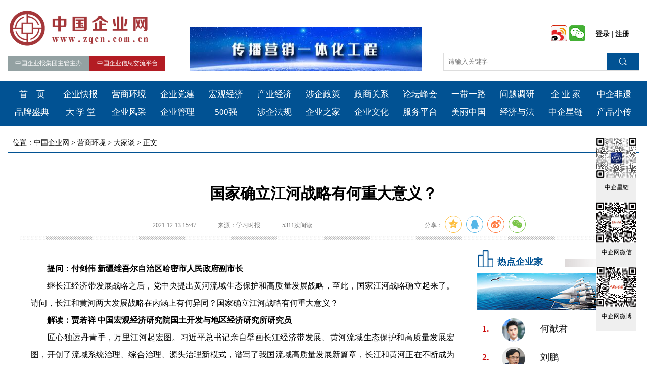

--- FILE ---
content_type: text/html
request_url: http://www.zqcn.com.cn/193/7749.html
body_size: 27138
content:
<!doctype html>
<html>
<head>
<script>
//生成静态HTML时，需要使用js判断是否为手机端访问，并跳转到手机端地址
var ua = navigator.userAgent;var ipad = ua.match(/(iPad).*OS\s([\d_]+)/),isIphone = !ipad && ua.match(/(iPhone\sOS)\s([\d_]+)/),isAndroid = ua.match(/(Android)\s+([\d.]+)/),isMobile = isIphone || isAndroid;
if(isMobile) location.href = '/zhcms/info/' + 7749;
</script>
<meta charset="utf-8">
<title>国家确立江河战略有何重大意义？_中国企业网</title>
<meta name="keywords" content="国家江河战略,长江经济带发展战略,黄河流域生态保护,高质量发展战略"/>
<meta name="description" content="继长江经济带发展战略之后，党中央提出黄河流域生态保护和高质量发展战略，至此，国家江河战略确立起来了。请问，长江和黄河两大发展战略在内涵上有何异同？国家确立江河战略有何重大意义？"/>
<link rel="icon" href="/template/1/zqweb/_files/images/favicon.ico">
<link rel="stylesheet" href="/template/1/zqweb/_files/style/swiper.min.css">
<link rel="stylesheet" href="/template/1/zqweb/_files/style/layout.css?20211128"><link rel="stylesheet" href="/template/1/zqweb/_files/dist/css/share.min.css">
<script type="text/javascript" src="/template/1/zqweb/_files/ckplayer/ckplayer.min.js"></script>
<!--[if lt IE 9]><script src="/template/1/zqweb/_files/js/html5.js"></script><![endif]-->
<script src="/template/1/zqweb/_files/js/jquery-1.11.2.js"></script>
<script src="/template/1/zqweb/_files/js/swiper.min.js"></script>
<script src="/template/1/zqweb/_files/js/protect.js"></script></head>

<body>
<div class="header">
	<a href="/" class="logo"><img src="/template/1/zqweb/_files/images/zqlogo.png" alt="中国企业网-中国企业报官方网站" ></a>
	<div class="logtxt">
		<p class="bg">中国企业报集团主管主办</p><p>中国企业信息交流平台</p>
	</div>
	<script src="/zhcms/dd_number/topadd"></script>
	<div class="usinfo">
		<p>
			<a href="https://weibo.com/zgqybnews" target="_blank" title=""><img src="/template/1/zqweb/_files/images/weibo-s.png" alt="微博" width="32px"></a>
			<a href="javascript:void(0)" title=""><img src="/template/1/zqweb/_files/images/weixin-s.png" alt="微信" width="32px"></a>
		</p>
		<ul class="ico">
			<li><img src="/template/1/zqweb/_files/images/weibo.jpg" alt="中企网微博"><span>中企网微博</span></li>
			<li><img src="/template/1/zqweb/_files/images/weixin.jpg" alt="中企网微信"><span>中企网微信</span></li>
		</ul>
		<p>
			<!--<a href="" target="_blank">注册</a> | <a href="" target="_blank">登录</a>-->
			<script type="text/javascript" src="/zhcms/login_include?fallbackUrl=%2F193%2F7749.html&d=1642074771546"></script>
		</p>
	</div>
	<div class="serach">
		<form action="/zhcms/search" target="_blank" method="get">
			<input type="text" name="q" value="" placeholder="请输入关键字"><input type="submit" value="搜索">
		</form>
	</div>
</div>
<script src="/zhcms/pub_info/index_nav"></script>
<div class="subnav cl">位置：<a href="/index.html" class="a c-desc">中国企业网</a> > <a href="/112/" class="a c-desc">营商环境</a> > <a href="/193/" class="a c-desc">大家谈</a> > 正文</div>
<div class="content2 clearfix">
	<dl class="bigtitle clearfix">
		<dt><h1>国家确立江河战略有何重大意义？</h1><p></p></dt>
		<dd class="infos">
			<!--<span>作者：聂敏</span>-->
			<span></span>
			<span>2021-12-13 15:47</span>
			<span>来源：学习时报</span>		
			<span><i id="info_views"></i>次阅读</span>
		</dd>
		<dd class="share">
			<span>分享：</span><span id="share-2"></span>
		</dd>
	</dl>
	<div class="bigtitle2">&nbsp;</div>
	<div class="leftbox2 fl">
		<div class="detail">
            <div style="display: block;height: 0;width: 0;overflow: hidden;">
                <img src="http://resecms.gbxx123.com/img/202112/20211213154708_2haoqvb1sc.jpg" alt="国家确立江河战略有何重大意义？">
            </div>
			<p style="text-align:justify;text-indent:2em"><strong>提问&#xff1a;付剑伟 新疆维吾尔自治区哈密市人民政府副市长　　</strong><br /></p><p style="text-align:justify;text-indent:2em">继长江经济带发展战略之后&#xff0c;党中央提出黄河流域生态保护和高质量发展战略&#xff0c;至此&#xff0c;国家江河战略确立起来了。请问&#xff0c;长江和黄河两大发展战略在内涵上有何异同&#xff1f;国家确立江河战略有何重大意义&#xff1f;</p><p style="text-align:justify;text-indent:2em"><strong>解读&#xff1a;贾若祥 中国宏观经济研究院国土开发与地区经济研究所研究员</strong><br />　　匠心独运丹青手&#xff0c;万里江河起宏图。习近平总书记亲自擘画长江经济带发展、黄河流域生态保护和高质量发展宏图&#xff0c;开创了流域系统治理、综合治理、源头治理新模式&#xff0c;谱写了我国流域高质量发展新篇章&#xff0c;长江和黄河正在不断成为造福人民的幸福河。<br />　　长江经济带发展战略、黄河流域生态保护和高质量发展战略都是重大国家战略&#xff0c;长江和黄河都是中华民族母亲河&#xff0c;他们的相同点主要体现在如下三个方面。<br />　　首先&#xff0c;长江经济带发展战略、黄河流域生态保护和高质量发展战略都是新发展理念在流域治理中的应用。流域是个复杂的地域综合体&#xff0c;在推进现代化建设的新征程中&#xff0c;需要完整准确全面贯彻新发展理念&#xff0c;加快形成系统治理、综合治理、源头治理的新模式。创新是促进长江经济带和黄河流域高质量发展的内生动力&#xff0c;长江经济带和黄河流域都在加快新旧动能转换&#xff0c;促进传统产业提质增效&#xff0c;积极培育战略性新兴产业&#xff0c;构建支撑高质量发展的现代产业体系。协调是促进长江经济带和黄河流域高质量发展的内在要求&#xff0c;长江和黄河流域高质量发展涉及上中下游、左岸右岸、干流支流、江河湖库等多方面&#xff0c;要全面统筹协调&#xff0c;才能在促进高质量发展上形成合力。绿色是促进长江经济带和黄河流域高质量发展的普遍形态&#xff0c;长江经济带和黄河流域都坚持生态优先绿色发展&#xff0c;积极推进生产和生活方式绿色化和低碳化转型&#xff0c;扎实推进碳达峰碳中和工作。开放是促进长江经济带和黄河流域高质量发展的必由之路&#xff0c;长江经济带和黄河流域联陆接海&#xff0c;都是构建以国内大循环为主体、国内国际双循环相互促进的新发展格局的重要支撑&#xff0c;都是推进陆海内外联动、东西双向互济开放格局的重要纽带。共享是促进长江经济带和黄河流域高质量发展的根本目的&#xff0c;长江经济带和黄河流域都认真践行以人民为中心的发展思想&#xff0c;在推进高质量发展进程中不断改善民生福祉&#xff0c;扎实推进共同富裕。<br />　　其次&#xff0c;长江经济带发展战略、黄河流域生态保护和高质量发展战略都是扎实推进共同富裕的重要载体。共同富裕是社会主义的本质要求&#xff0c;是中国式现代化的重要特征&#xff0c;实现共同富裕不仅是经济问题&#xff0c;而且是关系党的执政基础的重大政治问题。实现共同富裕是长江经济带和黄河流域广大人民群众共同期盼。推进长江经济带和黄河流域绿色发展和高质量发展&#xff0c;其根本目的就是要夯实共同富裕的物质基础&#xff0c;通过保护传承弘扬长江文化和黄河文化&#xff0c;讲好新时代“长江故事”和“黄河故事”&#xff0c;推动中华优秀传统文化创造性转化和创新性发展&#xff0c;其根本目的就是要促进人民精神生活富裕。通过促进人民物质生活和精神生活都富裕&#xff0c;共享高品质生活&#xff0c;实现人的全面发展和社会全面进步&#xff0c;为全国推进共同富裕探索路径、积累经验、提供示范&#xff0c;切实让长江和黄河成为造福人民的幸福河。<br />　　还有&#xff0c;长江经济带发展战略、黄河流域生态保护和高质量发展战略都是我国高质量发展的重要支撑。长江经济带经济规模占据全国的“半壁江山”&#xff0c;黄河流域涵盖省份的经济规模占据全国的1/4左右&#xff0c;两者合计占到全国经济体量的70%左右&#xff0c;是我国重要的经济地带和推进高质量发展的主力军。长江经济带和黄河流域都按照生态优先的要求着力推进绿色发展&#xff0c;这是从流域角度推进高质量发展的内在要求&#xff0c;也是新发展阶段推进现代化建设的战略要求。长江经济带和黄河流域经济体量大&#xff0c;其高质量发展关乎我国高质量发展全局&#xff0c;是国家推进高质量发展的重要支撑和“压舱石”。<br />　　长江经济带与黄河流域生态保护和高质量发展战略的不同点主要体现在如下两个方面。<br />　　一是面临的问题不同。习近平总书记对长江的诊断是“长江病了”&#xff0c;而且病得还不轻&#xff1b;对黄河的诊断是“体弱多病”&#xff0c;这是长江和黄河两大流域面临问题的最大不同。“长江病了”主要是指长江经济带的经济发展与生态环境保护的矛盾比较突出&#xff0c;长江水质和生物多样性受到严重威胁&#xff0c;要追根溯源、诊断病因、找准病根、分类施策、系统治疗&#xff0c;这也是为什么长江经济带要坚持共抓大保护、不搞大开发战略导向的根本原因。黄河“体弱多病”主要是针对黄河“水少沙多、水沙异源”的特征作出的诊断&#xff0c;“体弱”主要是指黄河流域生态比较脆弱&#xff0c;中上游地区大部分在400毫米降水线西侧&#xff0c;中游有大部分地区属于农牧交错带&#xff0c;生态十分脆弱。“多病”主要是指黄河流域生态环境、抗旱防洪防凌、调水控沙、生物多样性保护、“地上悬河”等多种问题交织&#xff0c;复杂难治。<br />　　二是治理的方式不同。对于长江&#xff0c;习近平总书记给出的治理方案是“共抓大保护、不搞大开发”&#xff0c;这是推进长江经济带发展的战略导向&#xff0c;也是推进长江经济带发展的重要规矩&#xff0c;通过立下生态优先的规矩&#xff0c;促进长江经济带产业转型升级&#xff0c;实现绿色发展和高质量发展。对于黄河&#xff0c;习近平总书记强调&#xff0c;“治理黄河&#xff0c;重在保护&#xff0c;要在治理”&#xff0c;给出的治理方案是“共同抓好大保护&#xff0c;协同推进大治理”&#xff0c;要牢固树立“一盘棋”思想&#xff0c;更加注重保护和治理的系统性、整体性、协同性&#xff0c;着力加强生态保护治理、保障黄河长治久安、促进全流域高质量发展、改善人民群众生活、保护传承弘扬黄河文化&#xff0c;让黄河成为造福人民的幸福河。<br />　　国家确立江河战略的重大意义&#xff0c;主要体现在以下三个方面。<br />　　一是有助于加快实现中华民族伟大复兴中国梦。人类文明大都发源于大江大河&#xff0c;新时代&#xff0c;习近平总书记亲自擘画的以长江、黄河为代表的江河战略&#xff0c;将有助于中华民族伟大复兴中国梦的加快实现。我国地势西高东低&#xff0c;陆域国土都在不同的流域范围之内&#xff0c;其中长江和黄河都是中华民族的母亲河&#xff0c;孕育滋养了5000多年的华夏文明&#xff0c;是我国人口和经济活动的主要空间载体&#xff0c;推进长江经济带和黄河流域生态保护和高质量发展&#xff0c;让长江和黄河成为造福人民的幸福河&#xff0c;是让中华民族母亲河永葆生机活力的重大举措&#xff0c;将为中华民族伟大复兴奠定扎实的物质基础&#xff0c;凝聚磅礴的精神力量。<br />　　二是有助于推进国家治理体系和治理能力现代化。流域是个复杂的地域综合体&#xff0c;流域治理水平在很大程度上反映了国家治理体系和治理能力水平&#xff0c;我国要实现现代化&#xff0c;必须推进国家治理体系和治理能力现代化&#xff0c;而治江治河就是检验国家治理能力的“试金石”和“显示器”。以长江、黄河为代表的江河战略推进系统治理、综合治理、源头治理、依法治理&#xff0c;有助于推进国家治理体系和治理能力现代化。一是强调系统治理&#xff0c;强化山水林田湖草等各种生态要素的协同治理&#xff0c;推动上中下游地区的互动协作&#xff0c;增强各项举措的关联性和耦合性。二是注重综合治理&#xff0c;强调整体推进&#xff0c;在重点突破的同时&#xff0c;加强综合治理系统性和整体性&#xff0c;防止畸重畸轻、单兵突进、顾此失彼。三是开展源头治理&#xff0c;针对流域复杂系统&#xff0c;问题导向&#xff0c;追根溯源&#xff0c;靶向施策&#xff0c;从根本上促进流域绿色发展和高质量发展。四是坚持依法治理&#xff0c;法律是治国之重器&#xff0c;法治是国家治理体系和治理能力的重要依托&#xff0c;长江和黄河都积极开展了立法工作&#xff0c;为流域依法治理开创了新模式。<br />　　三是有助于扎实推进共同富裕。共同富裕是我国实现现代化的重要标志性目标&#xff0c;是坚持发展为了人民、发展依靠人民、发展成果由人民共享的具体体现。促进流域绿色发展和高质量发展&#xff0c;将会夯实共同富裕的物质基础&#xff0c;保护传承弘扬长江黄河等大江大河文化&#xff0c;将有利于推动中华优秀传统文化创造性转化和创新性发展&#xff0c;促进人民精神生活富裕。千百年来&#xff0c;人民逐水而居&#xff0c;靠水而生&#xff0c;大江大河既孕育滋养了5000多年的华夏文明&#xff0c;其沿岸又都是我国人口和经济活动非常密集的地区&#xff0c;江河战略实施&#xff0c;将开创人民由依水而生向依水而富转变的新局面&#xff0c;其历史悠久绚丽多彩的文化底蕴将成为中华民族共有的精神家园&#xff0c;长江黄河等大江大河将真正成为造福人民的幸福河。</p>
		</div>
		<script type="text/javascript">
			function digg() {
				$.post("/zhcms/info_digg",{id:7749},function(data){
					if(data!="0"){$("#diggs span").text(data);}else{alert("您已经赞过了！")}
				});
			}
		</script>
		<div class="votebox clearfix">
			<div class="vot fl" id="diggs" onclick="digg();">点赞(<span></span>)</div>
			<!--<div class="fav fr">收藏(<span>0</span>)</div>-->
			<script src="/zhcms/app?template=info_favorites&id=7749&d="+new Date()*1></script>
		</div>
		<script type="text/javascript">
			$.get("/zhcms/info_diggs/7749?d="+new Date()*1,function(data) {
				$("#diggs span").text(data[0]);/*$("#burys").text(data[1]);*/
			},"json");
		</script>	
		<dl class="botmnav cl">
				<dd><span>上一条：</span><a href="/193/7579.html" title="立足“三新一高”发展大局　支持实体经济重点领域和薄弱领域" target="_blank">立足“三新一高”发展大局　支持实体经济重点领域和薄弱领域</a><i>2021-12-07</i></dd>
				<dd><span>下一条：</span><a href="/193/7901.html" title="河北霸州乱收费直接伤害营商环境，处理不能止于退费" target="_blank">河北霸州乱收费直接伤害营商环境，处理不能止于退费</a><i>2021-12-20</i></dd>
		</dl>
		<dl class="subox10">
			<dt><p>相关稿件</p></dt>		
				<dd><a href="/173/5600.html" title="锺启宣：新时代弘扬企业家精神的重大意义" target="_blank">锺启宣：新时代弘扬企业家精神的重大意义</a> <i>2021-10-11</i></dd>
				<dd><a href="/134/796.html" title="工匠精神及其当代意义" target="_blank">工匠精神及其当代意义</a> <i>2021-01-19</i></dd>
				<dd><a href="/131/3805.html" title="董轼：聚焦国家重大战略　勇当服务实体经济急先锋" target="_blank">董轼：聚焦国家重大战略　勇当服务实体经济急先锋</a> <i>2021-07-13</i></dd>
				<dd><a href="/466/7276.html" title="何文波 中国五矿集团有限公司党组书记、董事长" target="_blank">何文波 中国五矿集团有限公司党组书记、董事长</a> <i>2018-01-20</i></dd>
				<dd><a href="/640/8413.html" title="彭清华：广西将投一万亿加快互联互通" target="_blank">彭清华：广西将投一万亿加快互联互通</a> <i>2015-08-22</i></dd>
		</dl>
	</div>
	<script src="/zhcms/pub_info/test_info"></script>
</div>
<div style="display: block;height: 0;width: 0;overflow: hidden;">
        <a href="http://www.sasac.gov.cn/n1180/index.html" target="_blank" title="国务院国有资产管理委员会">国务院国有资产管理委员会</a>
        <a href="http://www.cec-ceda.org.cn/" target="_blank" title="中国企业联合会">中国企业联合会</a>
        <a href="http://epaper.zqcn.com.cn/" target="_blank" title="中国企业报">中国企业报</a>
        <a href="http://www.cnse.net.cn/" target="_blank" title="中国社会经济网">中国社会经济网</a>
        <a href="http://www.ec.com.cn/" target="_blank" title="中国国际电子商务网">中国国际电子商务网</a>
        <a href="http://finance.sina.com.cn/" target="_blank" title="新浪财经">新浪财经</a>
        <a href="http://finance.ifeng.com/" target="_blank" title="凤凰财经">凤凰财经</a>
        <a href="http://www.reportjd.com/" target="_blank" title="中国报告基地">中国报告基地</a>
        <a href="http://www.csr-china.net/" target="_blank" title="企业社会责任中国网">企业社会责任中国网</a>
        <a href="http://www.hangzhou.com.cn/" target="_blank" title="杭州网">杭州网</a>
        <a href="http://www.cien.com.cn/" target="_blank" title="中国产经新闻网">中国产经新闻网</a>
        <a href="http://www.gemag.com.cn/" target="_blank" title="环球企业家">环球企业家</a>
        <a href="http://www.bjtvnews.com/" target="_blank" title="华北新闻网">华北新闻网</a>
        <a href="http://www.hxzg.net/" target="_blank" title="和谐中国网">和谐中国网</a>
        <a href="http://www.zgtianji.com/Index.html" target="_blank" title="天机网">天机网</a>
        <a href="http://www.0579ccc.cn/" target="_blank" title="中贸网">中贸网</a>
        <a href="http://www.hnjjnews.com/" target="_blank" title="湖南经济新闻网">湖南经济新闻网</a>
        <a href="http://www.yn1234.com/" target="_blank" title="翼牛网">翼牛网</a>
        <a href="http://esf.dg.soufun.com/" target="_blank" title="东莞二手房">东莞二手房</a>
        <a href="http://www.ce.cn/" target="_blank" title="中国经济网">中国经济网</a>
        <a href="http://hjzw.zqcn.com.cn/" target="_blank" title="中国企业网黄金展位频道">中国企业网黄金展位频道</a>
        <a href="http://www.guigu.org/" target="_blank" title="硅谷网">硅谷网</a>
        <a href="http://www.sw2008.com/" target="_blank" title="东方经济网">东方经济网</a>
        <a href="http://finance.591hx.com/" target="_blank" title="华讯财经">华讯财经</a>
        <a href="http://www.12580.tv/" target="_blank" title="网站目录">网站目录</a>
        <a href="http://www.p5w.net/" target="_blank" title="全景网">全景网</a>
        <a href="http://www.p5w.net/" target="_blank" title="中南网">中南网</a>
        <a href="http://www.prnasia.com/" target="_blank" title="美通社">美通社</a>
        <a href="http://www.dajianet.com/" target="_blank" title="大佳网">大佳网</a>
        <a href="http://www.rednews.com.cn/" target="_blank" title="火爆网">火爆网</a>
        <a href="http://yz.kuakao.com/" target="_blank" title="跨考研招网">跨考研招网</a>
        <a href="http://www.modernbankers.com/" target="_blank" title="当代金融家杂志">当代金融家杂志</a>
        <a href="http://cuoohe.com/" target="_blank" title="借贷撮合网">借贷撮合网</a>
        <a href="http://finance.takungpao.com/" target="_blank" title="大公财经">大公财经</a>
        <a href="http://www.ca315.com/" target="_blank" title="诚搜网">诚搜网</a>
        <a href="http://www.gtxh.com/" target="_blank" title="中国钢铁现货网">中国钢铁现货网</a>
        <a href="http://www.stockstar.com/" target="_blank" title="证券之星">证券之星</a>
        <a href="http://www.rongyizaixian.com/" target="_blank" title="融易在线">融易在线</a>
        <a href="http://2014.sina.com.cn/" target="_blank" title="2014世界杯">2014世界杯</a>
        <a href="http://www.1921.org.cn/" target="_blank" title="中华魂网">中华魂网</a>
        <a href="http://www.nsrjlb.com/" target="_blank" title="纳税人俱乐部">纳税人俱乐部</a>
        <a href="http://www.huiyewang.com/" target="_blank" title="慧业网">慧业网</a>
        <a href="http://www.shangjie.biz/" target="_blank" title="商界网">商界网</a>
        <a href="http://www.pinpaimima.com/" target="_blank" title="品牌家">品牌家</a>
        <a href="http://guozi.zqcn.com.cn/" target="_blank" title="中国国资报道">中国国资报道</a>
        <a href="http://guozi.zqcn.com.cn/" target="_blank" title="金融界">金融界</a>
        <a href="http://www.farmer.com.cn/" target="_blank" title="中国农业新闻网">中国农业新闻网</a>
        <a href="http://www.jm58.cn/" target="_blank" title="中国招商联盟">中国招商联盟</a>
        <a href="http://stock.hexun.com/" target="_blank" title="和讯股票">和讯股票</a>
        <a href="http://www.ceweekly.cn/" target="_blank" title="经济网">经济网</a>
        <a href="http://www.chinacpda.org/" target="_blank" title="中国数据分析行业网">中国数据分析行业网</a>
        <a href="http://www.chinareports.org.cn/" target="_blank" title="中国报道网">中国报道网</a>
        <a href="http://www.jiunews.cn/" target="_blank" title="九州新闻网">九州新闻网</a>
        <a href="http://www.pedaily.cn/" target="_blank" title="投资界">投资界</a>
        <a href="http://www.kccxlm.com/" target="_blank" title="北京科技创新企业诚信联盟网">北京科技创新企业诚信联盟网</a>
        <a href="http://www.ebaiyin.com/" target="_blank" title="中国白银网">中国白银网</a>
        <a href="https://www.kerankj.com/" target="_blank" title="炣燃科技">炣燃科技</a>
        <a href="https://www.zqmzw.com/" target="_blank" title="中企媒资网">中企媒资网</a>
        <a href="http://www.sinopecgroup.com/group/" target="_blank" title="中国石油化工集团">中国石油化工集团</a>
        <a href="http://www.poly.com.cn/" target="_blank" title="中国保利集团公司">中国保利集团公司</a>
        <a href="http://www.dfmc.com.cn/main.aspx" target="_blank" title="东风汽车公司">东风汽车公司</a>
        <a href="http://www.chemchina.com.cn/portal/index.htm" target="_blank" title="中国化工集团公司">中国化工集团公司</a>
        <a href="http://www.chinatelecom.com.cn/" target="_blank" title="中国电信集团公司">中国电信集团公司</a>
        <a href="http://www.huawei.com/cn/" target="_blank" title="华为技术有限公司">华为技术有限公司</a>
        <a href="http://www.yinlu.com/" target="_blank" title="厦门银鹭食品有限公司">厦门银鹭食品有限公司</a>
        <a href="http://www.chtgc.com/" target="_blank" title="中国恒天集团有限公司">中国恒天集团有限公司</a>
        <a href="http://www.cndfdt.com/" target="_blank" title="滨州东方地毯集团有限公司">滨州东方地毯集团有限公司</a>
        <a href="http://www.datang.com/" target="_blank" title="大唐电信科技股份有限公司">大唐电信科技股份有限公司</a>
        <a href="http://www.cctgroup.com.cn/wwwroot/c_00000015/" target="_blank" title="中国诚通控股集团有限公司">中国诚通控股集团有限公司</a>
        <a href="http://www.xilaijian.com/" target="_blank" title="喜来健医疗器械有限公司">喜来健医疗器械有限公司</a>
        <a href="http://www.ceec.net.cn/" target="_blank" title="中国能源建设股份有限公司">中国能源建设股份有限公司</a>
        <a href="http://www.yili.com/" target="_blank" title="内蒙古伊利实业集团股份有限公司">内蒙古伊利实业集团股份有限公司</a>
        <a href="http://www.chinamobileltd.com/sc/global/home.php" target="_blank" title="中国移动通信集团公司">中国移动通信集团公司</a>
        <a href="http://www.chemchina.com.cn/portal/index.htm" target="_blank" title="中国化工集团公司">中国化工集团公司</a>
        <a href="http://www.moutaichina.com/" target="_blank" title="贵州茅台酒股份有限公司">贵州茅台酒股份有限公司</a>
</div>
<script src="/zhcms/pub_info/index_foot"></script>
<script type="text/javascript">
var swiper_ad = new Swiper('#headAd', {//顶部广告
	direction:'vertical',
	loop:true,
	speed:800,
	autoplay:2000,
	autoplayDisableOnInteraction : false,
});
$(function(){
    if(swiper_ad.slides != undefined){
        if(swiper_ad.slides.length <=1){
            swiper_ad.lockSwipes();
        }
    }
	$('#headAd').hover(function(){
		swiper_ad.stopAutoplay();
	},function(){
		swiper_ad.startAutoplay();
	});
	$(window).scroll(function(){
		$(this).scrollTop() > 500 ? $(".slideIcon dd p").fadeIn() : $(".slideIcon dd p").fadeOut();   
	});
	$(".usinfo p:eq(0)").hover(function(){
		$(this).next("ul").stop(true,true).slideDown()
	},function(){
		$(this).next("ul").stop(true,true).slideUp()
	});
	/* $(".slideIcon dt p").hover(function(){
		$(this).next("ul").stop(true,true).fadeIn()
	},function(){
		$(this).next("ul").stop(true,true).fadeOut()
	}); */
	$(".slideIcon dd p").click(function(){
		$('html,body').animate({scrollTop:0}, 800);
	});
})
</script>
<script>
(function(){
var src = "https://s.ssl.qhres2.com/ssl/ab77b6ea7f3fbf79.js";
document.write('<script src="' + src + '" id="sozz"><\/script>');
})();
var _hmt = _hmt || [];
(function() {
  var hm = document.createElement("script");
  hm.src = "https://hm.baidu.com/hm.js?b2d32dbc529d46f8e5e1180fd6c011af";
  var s = document.getElementsByTagName("script")[0]; 
  s.parentNode.insertBefore(hm, s);
})();
</script>
</body>
<script src="/template/1/zqweb/_files/dist/js/jquery.share.min.js"></script>
<script type="text/javascript">
$(function(){
	/*-----阅读量-----*/
	$("#info_views").load("/zhcms/info_views/7749?d="+new Date()*1);
	$('#share-2').share({sites: ['qzone', 'qq', 'weibo','wechat']});
	$(window).scroll(function(){       
		var m = $(this).scrollTop();       
		if(m > 350){       
			$(".bigtitle").addClass("btfixed");$(".bigtitle2").show();       
		}else{       
			$(".bigtitle").removeClass("btfixed");$(".bigtitle2").hide();     
		}       
	})
})
</script>
</html>


--- FILE ---
content_type: text/html;charset=UTF-8
request_url: http://www.zqcn.com.cn/zhcms/login_include?fallbackUrl=%2F193%2F7749.html&d=1642074771546
body_size: 257
content:
document.write("\t<a href=\"/zhcms/login?fallbackUrl=%2F193%2F7749.html\" target=\"_blank\">登录<\/a> | <a href=\"/zhcms/register\" target=\"_blank\">注册<\/a> \x3C!--| <a href=\"/zhcms/treatment\" target=\"_blank\">会员待遇<\/a>--\>\n");

--- FILE ---
content_type: text/html;charset=UTF-8
request_url: http://www.zqcn.com.cn/zhcms/pub_info/index_nav
body_size: 5541
content:
document.write("<div class=\"navbox clearfix\">\n\t<ul>\n\t\t<li>\n\t\t\t<a class=\"row1\" href=\"/\">首&emsp;页<\/a>\n\t\t\t<a class=\"row1\" href=\"/qyxw/index.html\" title=\"企业快报\">企业快报<\/a>\n\t\t\t<a class=\"row1\" href=\"/112/\" title=\"营商环境\">营商环境<\/a>\n\t\t\t<a class=\"row1\" href=\"/113/\" title=\"企业党建\">企业党建<\/a>\n\t\t\t<a class=\"row1\" href=\"/114/\" title=\"宏观经济\">宏观经济<\/a>\n\t\t\t<a class=\"row1\" href=\"/115/\" title=\"产业经济\">产业经济<\/a>\n\t\t\t<a class=\"row1\" href=\"/257/\" title=\"涉企政策\">涉企政策<\/a>\n\t\t\t<a class=\"row1\" href=\"/259/\" title=\"政商关系\">政商关系<\/a>\n\t\t\t<a class=\"row1\" href=\"/272/index.html\" title=\"论坛峰会\">论坛峰会<\/a>\n\t\t\t<a class=\"row1\" href=\"/117/\" title=\"一带一路\">一带一路<\/a>\n\t\t\t<a class=\"row1\" href=\"/1057/\" title=\"问题调研\">问题调研<\/a>\n\t\t\t<a class=\"row1\" href=\"/122/\" title=\"企 业 家\">企 业 家<\/a>\n\t\t\t\x3C!--<a class=\"row1\" href=\"/377/\" title=\"中企综合\" target=\"_blank\" >中企综合<\/a>--\>\n                        <a class=\"row1\" href=\"/zhcms/zqich\" title=\"中企非遗\">中企非遗<\/a>\n\t\t\t<a href=\"/1080/\" title=\"品牌盛典\">品牌盛典<\/a>\n\t\t\t<a href=\"/120/\" title=\"大 学 堂\">大 学 堂<\/a>\n\t\t\t<a href=\"/260/\" title=\"企业风采\">企业风采<\/a>\n\t\t\t<a href=\"/246/\" title=\"企业管理\">企业管理<\/a>\n\t\t\t<a href=\"/1050/\" title=\"500强\">500强<\/a>\n\t\t\t<a href=\"/258/\" title=\"涉企法规\">涉企法规<\/a>\n\t\t\t<a href=\"/124/\" title=\"企业之家\">企业之家<\/a>\n\t\t\t<a href=\"/121/\" title=\"企业文化\">企业文化<\/a>\n\t\t\t\x3C!--<a href=\"/zhcms/guestbook\" title=\"服务平台\">服务平台<\/a>--\>\n<a href=\"/zhcms/guestbook\" title=\"服务平台\">服务平台<\/a>\n\t\t\t<a href=\"/913/\" title=\"美丽中国\">美丽中国<\/a>\n\t\t\t<a href=\"/1074/\" title=\"经济与法\" target=\"_blank\">经济与法<\/a>\n\t\t\t<a href=\"http://www.zqcn.com.cn/shop/\" title=\"中企星链\" target=\"_blank\">中企星链<\/a>\n\t\t\t\x3C!-- <a href=\"javascript:alert(\'内容建设中...\')\" title=\"大数据\">大数据<\/a> --\>\n\t\t\t<a href=\"/390/\" title=\"产品小传\">产品小传<\/a>\n\t\t<\/li>\n\t\t\x3C!-- <li>\n\t\t\t<a href=\"/zhcms/index\" class=\"idx\">首&emsp;页<\/a>\n\t\t\t\t<a href=\"/290/index.html\" title=\"通知公告\" data-id=\"290\" target=\"\" >通知公告<\/a>\n\t\t\t\t<a href=\"/776/\" title=\"中企头条\" data-id=\"776\" target=\"\" >中企头条<\/a>\n\t\t\t\t<a href=\"/qyxw/index.html\" title=\"企业快报\" data-id=\"111\" target=\"\" >企业快报<\/a>\n\t\t\t\t<a href=\"/1057/\" title=\"问题调研\" data-id=\"1057\" target=\"\" >问题调研<\/a>\n\t\t\t\t<a href=\"/112/\" title=\"营商环境\" data-id=\"112\" target=\"\" >营商环境<\/a>\n\t\t\t\t<a href=\"/113/\" title=\"企业党建\" data-id=\"113\" target=\"\" >企业党建<\/a>\n\t\t\t\t<a href=\"/114/\" title=\"宏观经济\" data-id=\"114\" target=\"\" >宏观经济<\/a>\n\t\t\t\t<a href=\"/115/\" title=\"产业经济\" data-id=\"115\" target=\"\" >产业经济<\/a>\n\t\t\t\t<a href=\"/257/\" title=\"涉企政策\" data-id=\"257\" target=\"\" >涉企政策<\/a>\n\t\t\t\t<a href=\"/259/\" title=\"政商关系\" data-id=\"259\" target=\"\" >政商关系<\/a>\n\t\t\t\t<a href=\"/272/index.html\" title=\"论坛峰会\" data-id=\"272\" target=\"\" >论坛峰会<\/a>\n\t\t\t\t<a href=\"/117/\" title=\"一带一路\" data-id=\"117\" target=\"\" >一带一路<\/a>\n\t\t\t\t<a href=\"http://epaper.zqcn.com.cn/\" title=\"数字报\" data-id=\"118\" target=\"_blank\" >数字报<\/a>\n\t\t\t\t<a href=\"/1074/\" title=\"经济与法\" data-id=\"1074\" target=\"\" >经济与法<\/a>\n\t\t\t\t<a href=\"/913/\" title=\"美丽中国\" data-id=\"913\" target=\"\" >美丽中国<\/a>\n\t\t\t\t<a href=\"/122/\" title=\"企 业 家\" data-id=\"122\" target=\"\" >企 业 家<\/a>\n\t\t\t\t<a href=\"/377/\" title=\"中企综合\" data-id=\"377\" target=\"\" >中企综合<\/a>\n\t\t\t\t<a href=\"http://www.zqcn.com.cn/shop/\" title=\"中企星链\" data-id=\"1009\" target=\"\" >中企星链<\/a>\n\t\t\t\t<a href=\"/977/\" title=\"中企圆桌\" data-id=\"977\" target=\"\" >中企圆桌<\/a>\n\t\t\t\t<a href=\"/978/\" title=\"中企名录\" data-id=\"978\" target=\"\" >中企名录<\/a>\n\t\t\t\t<a href=\"/759/\" title=\"职教培训\" data-id=\"759\" target=\"\" >职教培训<\/a>\n\t\t\t\t<a href=\"/119/\" title=\"园区建设\" data-id=\"119\" target=\"\" >园区建设<\/a>\n\t\t\t\t<a href=\"/120/\" title=\"大 学 堂\" data-id=\"120\" target=\"\" >大 学 堂<\/a>\n\t\t\t\t<a href=\"/260/\" title=\"企业风采\" data-id=\"260\" target=\"\" >企业风采<\/a>\n\t\t\t\t<a href=\"/246/\" title=\"企业管理\" data-id=\"246\" target=\"\" >企业管理<\/a>\n\t\t\t\t<a href=\"/258/\" title=\"涉企法规\" data-id=\"258\" target=\"\" >涉企法规<\/a>\n\t\t\t\t<a href=\"/124/\" title=\"企业之家\" data-id=\"124\" target=\"\" >企业之家<\/a>\n\t\t\t\t<a href=\"/121/\" title=\"企业文化\" data-id=\"121\" target=\"\" >企业文化<\/a>\n\t\t\t\t<a href=\"/zhcms/guestbook\" title=\"服务平台\" data-id=\"125\" target=\"_blank\" >服务平台<\/a>\n\t\t\t\t<a href=\"javascript:void(0)\" onClick=\"alert(\'暂无新专题！\')\" title=\"专题\" data-id=\"123\">专题<\/a>\n\t\t<\/li> --\>\n\t<\/ul>\n<\/div>\n");

--- FILE ---
content_type: text/html;charset=UTF-8
request_url: http://www.zqcn.com.cn/zhcms/app?template=info_favorites&id=7749&d=
body_size: 809
content:
document.write("<div class=\"fav fr\" id=\"favorite-a\">收藏(<span class=\"\" id=\"info_favorites\">0<\/span>)<\/div>\n<script type=\"text/javascript\">\n$(function() {\n\t$(\"#favorite-a\").click(function() {\n\t\tvar url;\n\t\tif($(\"#info_favorites\").hasClass(\"on\")) {\n\t\t\turl = \"/zhcms/info_unfavorite\";\n\t\t} else {\n\t\t\turl = \"/zhcms/info_favorite\";\n\t\t}\n\t\t$.get(url,{\"d\":new Date()*1,\"id\":7749},function(data) {\n\t\t\tif(data==\"-1\") {\n\t\t\t\talert(\"请先登录\");\n\t\t\t} else {\n\t\t\t\t$(\"#info_favorites\").text(data);\n\t\t\t\tif($(\"#info_favorites\").hasClass(\"on\")){\n\t\t\t\t\t$(\"#info_favorites\").removeClass(\"on\");\n\t\t\t\t} else {\n\t\t\t\t\t$(\"#info_favorites\").addClass(\"on\");\n\t\t\t\t}\n\t\t\t}\n\t\t});\n\t})\n})\n<\/script>\n");

--- FILE ---
content_type: text/html;charset=UTF-8
request_url: http://www.zqcn.com.cn/zhcms/pub_info/index_foot
body_size: 3372
content:
document.write("<div class=\"footer\">\n\t\x3C!-- <div class=\"upicon\">&nbsp;<\/div> --\>\n\t<dl class=\"slideIcon\">\n\t\t<dt>\n\t\t\t<p>&nbsp;<\/p>\n\t\t\t<ul class=\"ico\">                       \n                                <li><img src=\"/template/1/zqweb/_files/images/zqxl_ewm.png\" width=\"79\" height=\"79\" alt=\"中企星链\"><span>中企星链<\/span><\/li>\n\t\t\t\t<li><img src=\"/template/1/zqweb/_files/images/weixin.jpg\" alt=\"\"><span>中企网微信<\/span><\/li>\n\t\t\t\t<li><img src=\"/template/1/zqweb/_files/images/weibo.jpg\" alt=\"\"><span>中企网微博<\/span><\/li>\n\t\t\t<\/ul>\n\t\t<\/dt>\n\t\t<dd><p>&nbsp;<\/p><\/dd>\n\t<\/dl>\n\t<div class=\"links\">\n\t\t\t<a href=\"/201/733.html\" target=\"blank\" title=\"关于我们\">关于我们<\/a>\n\t\t\t<a href=\"/202/734.html\" target=\"blank\" title=\"联系我们\">联系我们<\/a>\n\t\t\t<a href=\"/204/736.html\" target=\"blank\" title=\"法律声明\">法律声明<\/a>\n\t\t\t<a href=\"/205/737.html\" target=\"blank\" title=\"品牌•发行\">品牌•发行<\/a>\n\t\t\t<a href=\"/207/738.html\" target=\"blank\" title=\"广告刊例\">广告刊例<\/a>\n\t\t\t<a href=\"/zhcms/sitemap\" target=\"blank\" title=\"网站地图\">网站地图<\/a>\n\t\t\t<a href=\"/209/\" target=\"blank\" title=\"本报记者\">本报记者<\/a>\n                      <a href=\"http://www.zqcn.com.cn/zhcms/orwsearch\" target=\"blank\" title=\"中国企业网外联人员查询\">外联查询<\/a>\n\t<\/div>\n\t<div class=\"copy\">\n\t\t<p>Copyright © 2017&emsp;《中国企业报》集团全媒科技有限公司&emsp;　Corporation, All Rights Reserved　&emsp;<a href=\"https://beian.miit.gov.cn/\" target=\"_blank\">京ICP备12033634号-1<\/a>　&emsp;<a target=\"_blank\" href=\"http://www.beian.gov.cn/portal/registerSystemInfo?recordcode=11010602104233\" style=\"display:inline-block;text-decoration:none;height:20px;line-height:20px;\"><img src=\"http://www.beian.gov.cn/img/ghs.png\" style=\"float:left;\"/>京公网安备 11010602104233号<\/a>\x3C!--京公网安备11010802014669号 --\>&emsp;<\/p>\n\t\t<p>本站地址：北京市丰台区万丰路68号和谐广场西侧写字楼17楼　&emsp;邮编：100080<\/p>\n\t\t<p style=\"margin-bottom:15px;\">网络文化经营许可证京网文【2014】0371-071号<\/p>\n        <a id=\'___szfw_logo___\' href=\'https://credit.szfw.org/CX201905271685331233687.html\' target=\'_blank\' style=\"padding-left:20px;\"><img src=\'http://icon.szfw.org/anquangw.png\' \n\t\t\tborder=\'0\' /><\/a>\n        <script type=\'text/javascript\'>(function(){document.getElementById(\'___szfw_logo___\').oncontextmenu = function(){return false;}})();<\/script>\n        \n        <a id=\'___szfw_logo___\' href=\'https://credit.szfw.org/CX201905271685331330127.html\' target=\'_blank\' style=\"padding-left:20px;\"><img src=\'http://icon.szfw.org/cxdanwei.png\' \n                border=\'0\' /><\/a>\n        <script type=\'text/javascript\'>(function(){document.getElementById(\'___szfw_logo___\').oncontextmenu = function(){return false;}})();<\/script>\n\t<\/div>\n<\/div>\n<script type=\"text/javascript\">\ndocument.write(unescape(\"%3Cscript src=\'/zhcms/visit_log%3Furl%3D\")+document.location.href+unescape(\"%26referrer%3D\")+document.referrer+unescape(\"\' type=\'text/javascript\'%3E%3C/script%3E\"));\n<\/script>\n");

--- FILE ---
content_type: text/html;charset=utf-8
request_url: http://www.zqcn.com.cn/zhcms/info_diggs/7749?d=1769026125014
body_size: 17
content:
[304,0]

--- FILE ---
content_type: text/html;charset=utf-8
request_url: http://www.zqcn.com.cn/zhcms/info_views/7749?d=1769026127593
body_size: 14
content:
5311